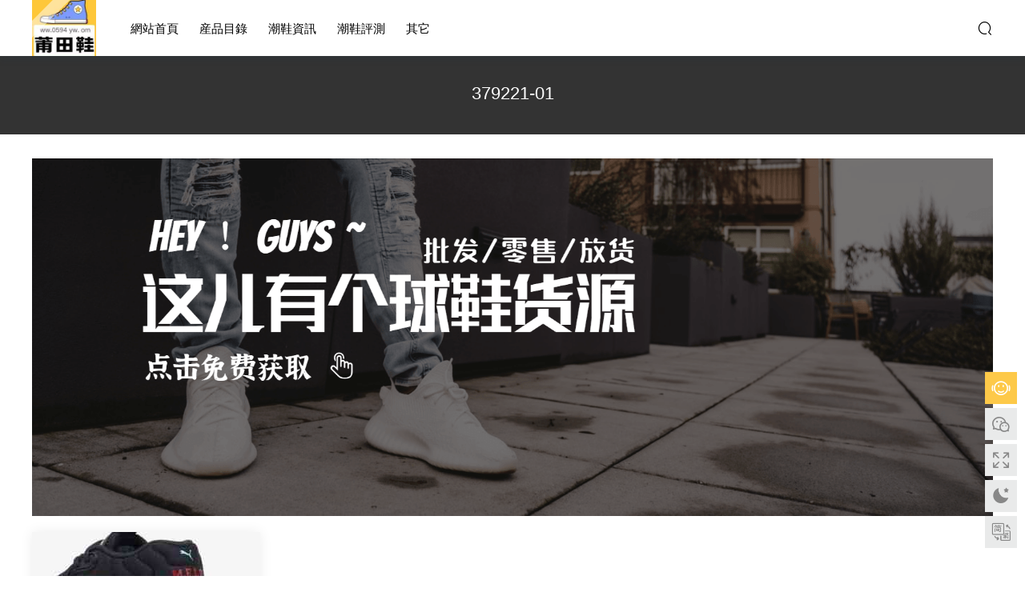

--- FILE ---
content_type: text/html; charset=UTF-8
request_url: https://www.0594hyw.com/tag/379221-01
body_size: 9629
content:
<!DOCTYPE HTML>
<html lang="zh-Hans">
<head>
  <meta charset="UTF-8">
  <meta http-equiv="X-UA-Compatible" content="IE=edge,chrome=1">
  <meta name="viewport" content="width=device-width,minimum-scale=1.0,maximum-scale=1.0,user-scalable=no"/>
  <meta name="apple-mobile-web-app-title" content="莆田高仿鞋">
  <meta http-equiv="Cache-Control" content="no-siteapp">
    <title>379221-01-莆田高仿鞋</title>
  <meta name="keywords" content="379221-01">
  <meta name="description" content="">
    <link rel="shortcut icon" href="">
  <meta name='robots' content='max-image-preview:large' />
	<style>img:is([sizes="auto" i], [sizes^="auto," i]) { contain-intrinsic-size: 3000px 1500px }</style>
	<link rel='dns-prefetch' href='//cdn.staticfile.org' />

<style id='classic-theme-styles-inline-css' type='text/css'>
/*! This file is auto-generated */
.wp-block-button__link{color:#fff;background-color:#32373c;border-radius:9999px;box-shadow:none;text-decoration:none;padding:calc(.667em + 2px) calc(1.333em + 2px);font-size:1.125em}.wp-block-file__button{background:#32373c;color:#fff;text-decoration:none}
</style>
<style id='68ce9957b2921df2fa688fd82d8e8e5a-front-css-inline-css' type='text/css'>
.autox-thickbox.button{margin: 0 5px;}.automaticx-video-container{position:relative;padding-bottom:56.25%;height:0;overflow:hidden}.automaticx-video-container embed,.automaticx-video-container amp-youtube,.automaticx-video-container iframe,.automaticx-video-container object{position:absolute;top:0;left:0;width:100%;height:100%}.automaticx-dual-ring{width:10px;aspect-ratio:1;border-radius:50%;border:6px solid;border-color:#000 #0000;animation:1s infinite automaticxs1}@keyframes automaticxs1{to{transform:rotate(.5turn)}}#openai-chat-response{padding-top:5px}.openchat-dots-bars-2{width:28px;height:28px;--c:linear-gradient(currentColor 0 0);--r1:radial-gradient(farthest-side at bottom,currentColor 93%,#0000);--r2:radial-gradient(farthest-side at top   ,currentColor 93%,#0000);background:var(--c),var(--r1),var(--r2),var(--c),var(--r1),var(--r2),var(--c),var(--r1),var(--r2);background-repeat:no-repeat;animation:1s infinite alternate automaticxdb2}@keyframes automaticxdb2{0%,25%{background-size:8px 0,8px 4px,8px 4px,8px 0,8px 4px,8px 4px,8px 0,8px 4px,8px 4px;background-position:0 50%,0 calc(50% - 2px),0 calc(50% + 2px),50% 50%,50% calc(50% - 2px),50% calc(50% + 2px),100% 50%,100% calc(50% - 2px),100% calc(50% + 2px)}50%{background-size:8px 100%,8px 4px,8px 4px,8px 0,8px 4px,8px 4px,8px 0,8px 4px,8px 4px;background-position:0 50%,0 calc(0% - 2px),0 calc(100% + 2px),50% 50%,50% calc(50% - 2px),50% calc(50% + 2px),100% 50%,100% calc(50% - 2px),100% calc(50% + 2px)}75%{background-size:8px 100%,8px 4px,8px 4px,8px 100%,8px 4px,8px 4px,8px 0,8px 4px,8px 4px;background-position:0 50%,0 calc(0% - 2px),0 calc(100% + 2px),50% 50%,50% calc(0% - 2px),50% calc(100% + 2px),100% 50%,100% calc(50% - 2px),100% calc(50% + 2px)}100%,95%{background-size:8px 100%,8px 4px,8px 4px,8px 100%,8px 4px,8px 4px,8px 100%,8px 4px,8px 4px;background-position:0 50%,0 calc(0% - 2px),0 calc(100% + 2px),50% 50%,50% calc(0% - 2px),50% calc(100% + 2px),100% 50%,100% calc(0% - 2px),100% calc(100% + 2px)}}
</style>
<link data-minify="1" rel='stylesheet' id='dripicons-css' href='https://www.0594hyw.com/wp-content/cache/min/1/dripicons/2.0.0/webfont.min.css?ver=1764347122' type='text/css' media='screen' />
<link data-minify="1" rel='stylesheet' id='modown-font-css' href='https://www.0594hyw.com/wp-content/cache/min/1/wp-content/themes/modown/static/css/iconfont.css?ver=1764347122' type='text/css' media='screen' />
<link data-minify="1" rel='stylesheet' id='modown-base-css' href='https://www.0594hyw.com/wp-content/cache/min/1/wp-content/themes/modown/static/css/base.css?ver=1764347122' type='text/css' media='screen' />
<script type="text/javascript" src="https://www.0594hyw.com/wp-includes/js/jquery/jquery.min.js?ver=3.7.1" id="jquery-core-js"></script>
<script type="text/javascript" src="https://www.0594hyw.com/wp-includes/js/jquery/jquery-migrate.min.js?ver=3.4.1" id="jquery-migrate-js"></script>
<link rel="https://api.w.org/" href="https://www.0594hyw.com/wp-json/" /><link rel="alternate" title="JSON" type="application/json" href="https://www.0594hyw.com/wp-json/wp/v2/tags/5575" /><link rel="icon" href="https://www.0594hyw.com/wp-content/uploads/2024/04/cropped-unnamed-file-585-32x32.jpg" sizes="32x32" />
<link rel="icon" href="https://www.0594hyw.com/wp-content/uploads/2024/04/cropped-unnamed-file-585-192x192.jpg" sizes="192x192" />
<link rel="apple-touch-icon" href="https://www.0594hyw.com/wp-content/uploads/2024/04/cropped-unnamed-file-585-180x180.jpg" />
<meta name="msapplication-TileImage" content="https://www.0594hyw.com/wp-content/uploads/2024/04/cropped-unnamed-file-585-270x270.jpg" />
    <script>var $ = jQuery;</script>
  <style>
  :root{--theme-color: #fdc949;--theme-color2: #f78340;--theme-radius: 300;}    .nav-main > li, .nav-main > li > a, .nav-right a{color:#000000;}
    body.night .nav-main > li, body.night .nav-main > li > a, body.night .nav-right a{color:#999;}
    @media (max-width: 768px){
      .nav-right .nav-button a {color: #000000;}
    }
    .banner:after, body.home .swiper-container-fullwidth .swiper-slide:after{content:"";position:absolute;top:0;bottom:0;left:0;right:0;background:linear-gradient(180deg,rgba(0,0,0,.38) 0,rgba(0,0,0,.38) 3.5%,rgba(0,0,0,.379) 7%,rgba(0,0,0,.377) 10.35%,rgba(0,0,0,.375) 13.85%,rgba(0,0,0,.372) 17.35%,rgba(0,0,0,.369) 20.85%,rgba(0,0,0,.366) 24.35%,rgba(0,0,0,.364) 27.85%,rgba(0,0,0,.361) 31.35%,rgba(0,0,0,.358) 34.85%,rgba(0,0,0,.355) 38.35%,rgba(0,0,0,.353) 41.85%,rgba(0,0,0,.351) 45.35%,rgba(0,0,0,.35) 48.85%,rgba(0,0,0,.353) 52.35%,rgba(0,0,0,.36) 55.85%,rgba(0,0,0,.371) 59.35%,rgba(0,0,0,.385) 62.85%,rgba(0,0,0,.402) 66.35%,rgba(0,0,0,.42) 69.85%,rgba(0,0,0,.44) 73.35%,rgba(0,0,0,.46) 76.85%,rgba(0,0,0,.48) 80.35%,rgba(0,0,0,.498) 83.85%,rgba(0,0,0,.515) 87.35%,rgba(0,0,0,.529) 90.85%,rgba(0,0,0,.54) 94.35%,rgba(0,0,0,.547) 97.85%,rgba(0,0,0,.55));z-index:9}
      .banner{height: 600px;}
    @media (max-width: 768px){
    .banner{height: 400px !important;}
  }
      .post > .vip-tag, .post > .free-tag{display:none !important;}
      .grid > .recommend-tag, .list > .recommend-tag{background: #ffffff !important;}
    .grid > .recommend-tag:before, .list > .recommend-tag:before{border-color: transparent transparent #ffffff transparent !important;}
      .article-content .gallery-item > a, .article-content .gallery-item .img{width:100%;height:0;position: relative;padding-bottom: 100%;display: block;}
    .article-content .gallery-item img{width:100%;height:100%;position: absolute;}
    .article-content .blocks-gallery-grid .blocks-gallery-item figure{width:100%;height:0;position: relative;padding-bottom: 100%;display: block;}
    .article-content .blocks-gallery-grid .blocks-gallery-item img{width:100%;height:100%;position: absolute;}
      .erphpdown-box, .erphpdown, .article-content .erphpdown-content-vip{background: transparent !important;border: 2px dashed var(--theme-color);}
    .erphpdown-box .erphpdown-title{display: inline-block;}
  .logo{width:80px;}@media (max-width: 1024px){.logo, .logo a {width: 60px;height: 60px;}}.nav-right .nav-search{padding-right: 0}@media (max-width: 768px){.nav-right .nav-search{padding-right: 6px}}.footer-widget{width:calc(21% - 20px);}@media (max-width: 768px){.footer-widget{width:calc(50% - 20px);margin-bottom:25px}
  .footer-widget:first-child{width:calc(100% - 20px);padding-right: 0}
  .footer-widget:last-child{width:calc(100% - 20px);padding-left: 0;margin-bottom: 0}}.free-tag, .vip-tag, .grid-meta .price, .list-meta .price, .widget .price, .erphpdown{display: none !important}@media (max-width: 768px){.nav-right .nav-vip{display: none;}.rollbar{display: block;}}@media (max-width:480px){}.redlink a{color:red!important;}
.zzxd a{color:red!important;}
figure{margin:0!important;}
body.home .banner:after, .banner.banner-archive:after, body.home .swiper-container .swiper-slide:after, .mocats .moli .moli-header:after{
background:none;
}
</style>  <script data-minify="1" charset="UTF-8" id="LA_COLLECT" src="https://www.0594hyw.com/wp-content/cache/min/1/js-sdk-pro.min.js?ver=1764347123"></script>
<script>LA.init({id:"JL6xhNGxkd335xYJ",ck:"JL6xhNGxkd335xYJ"})</script>
<meta name="generator" content="WP Rocket 3.20.1" data-wpr-features="wpr_minify_js wpr_minify_css wpr_preload_links wpr_desktop" /></head>
<body class="archive tag tag-379221-01 tag-5575 wp-theme-modown">
<header data-rocket-location-hash="9496dc44cbda5cdebb84f02bfc4ab41b" class="header">
  <div data-rocket-location-hash="4af40c531a2eeefb6a2d53e9a3990751" class="container clearfix">
        <div data-rocket-location-hash="1724667ab2145b2e7dcf3646538b74fa" class="logo scaning">      <a style="background-image:url(https://www.0594hyw.com/wp-content/uploads/2024/04/unnamed-file-584.jpg)" href="https://www.0594hyw.com" title="莆田高仿鞋">莆田高仿鞋</a>
      </div>
    <ul class="nav-main">
      <li id="menu-item-10" class="menu-item menu-item-type-custom menu-item-object-custom menu-item-10"><a href="/">网站首页</a></li>
<li id="menu-item-11" class="menu-item menu-item-type-custom menu-item-object-custom menu-item-has-children menu-item-11"><a href="#">产品目录</a>
<ul class="sub-menu">
	<li id="menu-item-1741" class="menu-item menu-item-type-taxonomy menu-item-object-category menu-item-1741"><a href="https://www.0594hyw.com/category/nike">耐克/Nike</a></li>
	<li id="menu-item-1742" class="menu-item menu-item-type-taxonomy menu-item-object-category menu-item-1742"><a href="https://www.0594hyw.com/category/adidas">阿迪达斯/Adidas</a></li>
	<li id="menu-item-19" class="menu-item menu-item-type-taxonomy menu-item-object-category menu-item-19"><a href="https://www.0594hyw.com/category/nb">新百伦/New Balance</a></li>
	<li id="menu-item-584" class="menu-item menu-item-type-taxonomy menu-item-object-category menu-item-584"><a href="https://www.0594hyw.com/category/ua">安德玛.库里-Under Armour</a></li>
	<li id="menu-item-1743" class="menu-item menu-item-type-taxonomy menu-item-object-category menu-item-1743"><a href="https://www.0594hyw.com/category/jordan">乔丹/Jordan</a></li>
	<li id="menu-item-12" class="menu-item menu-item-type-taxonomy menu-item-object-category menu-item-12"><a href="https://www.0594hyw.com/category/vans">万斯/Vans</a></li>
	<li id="menu-item-14" class="menu-item menu-item-type-taxonomy menu-item-object-category menu-item-14"><a href="https://www.0594hyw.com/category/asics">亚瑟士/Asics</a></li>
	<li id="menu-item-16" class="menu-item menu-item-type-taxonomy menu-item-object-category menu-item-16"><a href="https://www.0594hyw.com/category/converse">匡威/Converse</a></li>
	<li id="menu-item-17" class="menu-item menu-item-type-taxonomy menu-item-object-category menu-item-17"><a href="https://www.0594hyw.com/category/puma">彪马/PUMA</a></li>
	<li id="menu-item-18" class="menu-item menu-item-type-taxonomy menu-item-object-category menu-item-18"><a href="https://www.0594hyw.com/category/fila">斐乐/FILA</a></li>
	<li id="menu-item-15" class="menu-item menu-item-type-taxonomy menu-item-object-category menu-item-15"><a href="https://www.0594hyw.com/category/qtpp">其它品牌</a></li>
</ul>
</li>
<li id="menu-item-1727" class="menu-item menu-item-type-taxonomy menu-item-object-category menu-item-1727"><a href="https://www.0594hyw.com/category/cxzx">潮鞋资讯</a></li>
<li id="menu-item-1728" class="menu-item menu-item-type-taxonomy menu-item-object-category menu-item-1728"><a href="https://www.0594hyw.com/category/cxpc">潮鞋评测</a></li>
<li id="menu-item-1356" class="menu-item menu-item-type-custom menu-item-object-custom menu-item-has-children menu-item-1356"><a rel="nofollow" href="#">其它</a>
<ul class="sub-menu">
	<li id="menu-item-1358" class="menu-item menu-item-type-post_type menu-item-object-page menu-item-1358"><a rel="nofollow" href="https://www.0594hyw.com/484847777-2">关于我们</a></li>
	<li id="menu-item-12652" class="menu-item menu-item-type-post_type menu-item-object-page menu-item-12652"><a href="https://www.0594hyw.com/tags">热门标签</a></li>
</ul>
</li>
    </ul>
        <ul class="nav-right">
                                    <li class="nav-search">
        <a href="javascript:;" class="search-loader" title="搜索"><i class="icon icon-search"></i></a>
      </li>
                        <li class="nav-button"><a href="javascript:;" class="nav-loader"><i class="icon icon-menu"></i></a></li>
          </ul>
  </div>
</header>
<div data-rocket-location-hash="43ec0c39cd17c15f9d95ea39a1352064" class="search-wrap">
  <div data-rocket-location-hash="a307e6e454ac9a45577f6402e48350d9" class="container search-wrap-container">
    <form action="https://www.0594hyw.com/" class="search-form" method="get">
            <input autocomplete="off" class="search-input" name="s" placeholder="输入关键字回车" type="text">
      <button class="search-btn" type="submit"><i class="icon icon-search"></i>搜索</button>
      <i class="icon icon-close"></i>
      <input type="hidden" name="cat" class="search-cat-val">
          </form>
  </div>
</div><div class="banner-archive" >
	<div data-rocket-location-hash="ca23f7c07336b7cf8c7766d2ffffc9d9" class="container">
		<h1 class="archive-title">379221-01</h1>
		<p class="archive-desc"></p>
	</div>
</div>
<div data-rocket-location-hash="427de0be8a7526e8d1ffc88050bed93b" class="main">
		<div data-rocket-location-hash="16a9c0bafb8d4e857ad1d9cb97462965" class="container clearfix">
				<div class="modown-ad" ><a href="https://www.0594hyw.com/zzxd">
<img src="https://www.0594hyw.com/wp-content/uploads/2022/04/20183532312.png">
</a></div>		<div data-rocket-location-hash="ef9fc256e2eb7a48c420f6972a2c6409" id="posts" class="posts grids  clearfix">
			<div class="post grid"  data-id="117079">
    <div class="img">
        <a href="https://www.0594hyw.com/117079.html" title="&#8220;震撼曝光！自有品牌&#8221;黄蜂&#8221;推出PUMA MB.03，你对它的评分是多少？&#8221;" target="" rel="bookmark">
        <img  src="https://www.0594hyw.com/wp-content/uploads/2023/12/unnamed-file-651-285x180.jpg" class="thumb" alt="&#8220;震撼曝光！自有品牌&#8221;黄蜂&#8221;推出PUMA MB.03，你对它的评分是多少？&#8221;">
                </a>
            </div>

    
    
    <h3 itemprop="name headline"><a itemprop="url" rel="bookmark" href="https://www.0594hyw.com/117079.html" title="&#8220;震撼曝光！自有品牌&#8221;黄蜂&#8221;推出PUMA MB.03，你对它的评分是多少？&#8221;" target="">&#8220;震撼曝光！自有品牌&#8221;黄蜂&#8221;推出PUMA MB.03，你对它的评分是多少？&#8221;</a></h3>

        <div class="excerpt">全新 PUMA MB.03 “Blue Hive” 是一款备受瞩目的篮球战靴，作为新赛季的明星产品，...</div>
    <div class="grid-meta">
        <span class="time"><i class="icon icon-time"></i> 2023-12-06</span>    </div>

    
        </div>		</div>
							</div>
</div>
<footer data-rocket-location-hash="e1ea6a959112127d81df2797d2a07432" class="footer">
	<div data-rocket-location-hash="68e122c6b23b4519e49c5a2a57b5f054" class="container">
	    		<div data-rocket-location-hash="a3deebd6549ca7a7bb8d4175a4a71688" class="footer-widgets">
	    	<div class="widget_text footer-widget widget_custom_html"><h3>产品分类</h3><div class="textwidget custom-html-widget">

                     <ul>
                        <li><a href="https://www.0594hyw.com/category/nike">耐克/Nike</a></li>

                        <li><a href="https://www.0594hyw.com/category/vans">万斯/Vans</a></li>
                        
                        <li><a href="https://www.0594hyw.com/category/puma">彪马/PUMA</a></li>

                        <li><a href="https://www.0594hyw.com/category/jordan">乔丹/Jordan</a></li>

                        <li><a href="https://www.0594hyw.com/category/converse">匡威/Converse</a></li>

                        <li><a href="https://www.0594hyw.com/category/adidas">阿迪达斯/Adidas</a></li>

                        <li><a href="https://www.0594hyw.com/category/nb">新百伦/New Balance</a></li>
                    </ul>
   </div></div><div class="footer-widget widget_nav_menu"><h3>联系我们</h3><div class="menu-foot3-container"><ul id="menu-foot3" class="menu"><li id="menu-item-152844" class="menu-item menu-item-type-custom menu-item-object-custom menu-item-152844"><a href="/">网站首页</a></li>
<li id="menu-item-152841" class="menu-item menu-item-type-post_type menu-item-object-page menu-item-152841"><a href="https://www.0594hyw.com/484847777-2">关于我们</a></li>
<li id="menu-item-152843" class="menu-item menu-item-type-post_type menu-item-object-page menu-item-152843"><a href="https://www.0594hyw.com/zzxd">自助下单</a></li>
</ul></div></div><div class="footer-widget widget_nav_menu"><h3>时下热门</h3><div class="menu-%e6%97%b6%e4%b8%8b%e7%83%ad%e9%97%a8-container"><ul id="menu-%e6%97%b6%e4%b8%8b%e7%83%ad%e9%97%a8" class="menu"><li id="menu-item-152836" class="menu-item menu-item-type-taxonomy menu-item-object-post_tag menu-item-152836"><a href="https://www.0594hyw.com/tag/air-jordan-1">Air Jordan 1</a></li>
<li id="menu-item-152837" class="menu-item menu-item-type-taxonomy menu-item-object-post_tag menu-item-152837"><a href="https://www.0594hyw.com/tag/dunk-low">Dunk Low</a></li>
<li id="menu-item-152838" class="menu-item menu-item-type-taxonomy menu-item-object-post_tag menu-item-152838"><a href="https://www.0594hyw.com/tag/air-force-1">Air Force 1</a></li>
<li id="menu-item-152839" class="menu-item menu-item-type-taxonomy menu-item-object-post_tag menu-item-152839"><a href="https://www.0594hyw.com/tag/adidas-yeezy-350">Adidas Yeezy 350</a></li>
<li id="menu-item-152840" class="menu-item menu-item-type-taxonomy menu-item-object-post_tag menu-item-152840"><a href="https://www.0594hyw.com/tag/travis-scott-air-jordan-1">Travis Scott Air Jordan 1</a></li>
</ul></div></div><div class="footer-widget widget-tags"><h3><i class="icon icon-tag"></i> 热门标签</h3><div class="items"><a href="https://www.0594hyw.com/tag/nike-air">Nike Air</a><a href="https://www.0594hyw.com/tag/%e8%80%90%e5%85%8b">耐克</a><a href="https://www.0594hyw.com/tag/swoosh">Swoosh</a><a href="https://www.0594hyw.com/tag/jordan">Jordan</a><a href="https://www.0594hyw.com/tag/adidas">Adidas</a><a href="https://www.0594hyw.com/tag/%e6%9d%bf%e9%9e%8b">板鞋</a><a href="https://www.0594hyw.com/tag/dunk">Dunk</a><a href="https://www.0594hyw.com/tag/2024">2024</a><a href="https://www.0594hyw.com/tag/air-jordan-1">Air Jordan 1</a><a href="https://www.0594hyw.com/tag/air-force-1">Air Force 1</a><a href="https://www.0594hyw.com/tag/%e7%af%ae%e7%90%83%e9%9e%8b">篮球鞋</a><a href="https://www.0594hyw.com/tag/air-max">Air Max</a><a href="https://www.0594hyw.com/tag/dunk-low">Dunk Low</a><a href="https://www.0594hyw.com/tag/%e8%b7%91%e9%9e%8b">跑鞋</a><a href="https://www.0594hyw.com/tag/new-balance">New Balance</a><a href="https://www.0594hyw.com/tag/nike-air-force-1">Nike Air Force 1</a><a href="https://www.0594hyw.com/tag/%e8%81%94%e5%90%8d">联名</a><a href="https://www.0594hyw.com/tag/zoom">Zoom</a></div></div>	    </div>
	    	    	    <div data-rocket-location-hash="2ab9c29f7d798fb709a04fc383496095" class="copyright"><p>购买请联系客服<b style="color: #43c11a;">微信：</b><b style="color: red;">jxaj68</b>，支持货到付款、七天无理由退换货，专柜品质，平民价格。</p>
<p>备案号：<a href="https://beian.miit.gov.cn/#/Integrated/index">闽ICP备17033371号-2</a><br />
©2013-2020 <a href="/">莆田高仿鞋</a>版权所有</p>
<p>莆田鞋|高仿鞋|莆田鞋网<br />
<a href="/sitemap.html">网站地图</a>-<br />
<a href="/sitemap.xml">XML地图</a></p>
</div>
	</div>
</footer>

<div data-rocket-location-hash="2d5baa4ffd2ddb26a02279b5ae5d2305" class="rollbar">
	<ul>
		<li class="qq-li"><a href="/zzxd/" target="_blank" rel="nofollow"><i class="icon icon-guru2"></i></a><h6>在线客服<i></i></h6></li>		<li class="wx-li"><a href="javascript:;" class="kefu_weixin"><i class="icon icon-weixin"></i><img src="https://www.0594hyw.com/wp-content/uploads/2023/12/unnamed-file-3365-e1703908832603.jpg"></a></li>						<li><a href="javascript:;" class="fullscreen"><i class="icon icon-fullscreen"></i></a><h6>全屏浏览<i></i></h6></li>		<li><a href="javascript:;" class="theme_night"><i class="icon icon-moon" style="top:0"></i></a><h6>夜间模式<i></i></h6></li>		<li><a href="javascript:zh_tran2();" class="zh_click"><i class="icon icon-fan" style="top:0"></i></a><h6>繁简切换<i></i></h6></li>		<li class="totop-li"><a href="javascript:;" class="totop"><i class="icon icon-arrow-up"></i></a><h6>返回顶部<i></i></h6></li>    
	</ul>
</div>




<div data-rocket-location-hash="e9197db7e842a73a6c467b5f6901b810" class="sign">			
	<div data-rocket-location-hash="687ae16ec36f4b39b09ed72e63f12380" class="sign-mask"></div>			
	<div data-rocket-location-hash="4cbe078e0ce6fc2ab23576f92dc10dd9" class="sign-box">	
				
		<div data-rocket-location-hash="db3d9fa490eb3e8d2233ae9b03fcbc7e" class="sign-tips"></div>			
		<form id="sign-in">  
		    <div class="form-item" style="text-align:center"><a href="https://www.0594hyw.com"><img class="logo-login" src="https://www.0594hyw.com/wp-content/themes/modown/static/img/logo.png" alt="莆田高仿鞋"></a></div>
			<div class="form-item"><input type="text" name="user_login" class="form-control" id="user_login" placeholder="用户名/邮箱"><i class="icon icon-user"></i></div>			
			<div class="form-item"><input type="password" name="password" class="form-control" id="user_pass" placeholder="密码"><i class="icon icon-lock"></i></div>		
				
			<div class="sign-submit">			
				<input type="button" class="btn signinsubmit-loader" name="submit" value="登录">  			
				<input type="hidden" name="action" value="signin">			
			</div>			
			<div class="sign-trans"><a href="https://www.0594hyw.com/login?action=password&redirect_to=https://www.0594hyw.com/tag/379221-01" rel="nofollow" target="_blank">忘记密码？</a></div>		
							
		</form>	
			
					
	</div>			
</div>
<script>var zh_autoLang_t=false;var zh_autoLang_s=true;</script><script data-minify="1" src="https://www.0594hyw.com/wp-content/cache/min/1/wp-content/themes/modown/static/js/chinese.js?ver=1764347123"></script><script>
	window._MBT = {uri: 'https://www.0594hyw.com/wp-content/themes/modown', child: 'https://www.0594hyw.com/wp-content/themes/modown', urc: 'https://www.0594hyw.com/wp-content/themes/modown', uru: 'https://www.0594hyw.com/wp-content/themes/modown', url:'https://www.0594hyw.com', urg: 'https://www.0594hyw.com/wp-content/themes/modown', url:'https://www.0594hyw.com',usr: 'https://www.0594hyw.com/user', roll: [], admin_ajax: 'https://www.0594hyw.com/wp-admin/admin-ajax.php', erphpdown: '', image: '0.6316', hanimated: '1', fancybox: '1', anchor: '0', loading: '', nav: '0', iframe: '1', video_full: '0'};</script>
<script type="speculationrules">
{"prefetch":[{"source":"document","where":{"and":[{"href_matches":"\/*"},{"not":{"href_matches":["\/wp-*.php","\/wp-admin\/*","\/wp-content\/uploads\/*","\/wp-content\/*","\/wp-content\/plugins\/*","\/wp-content\/themes\/modown\/*","\/*\\?(.+)"]}},{"not":{"selector_matches":"a[rel~=\"nofollow\"]"}},{"not":{"selector_matches":".no-prefetch, .no-prefetch a"}}]},"eagerness":"conservative"}]}
</script>
<script type="text/javascript" id="rocket-browser-checker-js-after">
/* <![CDATA[ */
"use strict";var _createClass=function(){function defineProperties(target,props){for(var i=0;i<props.length;i++){var descriptor=props[i];descriptor.enumerable=descriptor.enumerable||!1,descriptor.configurable=!0,"value"in descriptor&&(descriptor.writable=!0),Object.defineProperty(target,descriptor.key,descriptor)}}return function(Constructor,protoProps,staticProps){return protoProps&&defineProperties(Constructor.prototype,protoProps),staticProps&&defineProperties(Constructor,staticProps),Constructor}}();function _classCallCheck(instance,Constructor){if(!(instance instanceof Constructor))throw new TypeError("Cannot call a class as a function")}var RocketBrowserCompatibilityChecker=function(){function RocketBrowserCompatibilityChecker(options){_classCallCheck(this,RocketBrowserCompatibilityChecker),this.passiveSupported=!1,this._checkPassiveOption(this),this.options=!!this.passiveSupported&&options}return _createClass(RocketBrowserCompatibilityChecker,[{key:"_checkPassiveOption",value:function(self){try{var options={get passive(){return!(self.passiveSupported=!0)}};window.addEventListener("test",null,options),window.removeEventListener("test",null,options)}catch(err){self.passiveSupported=!1}}},{key:"initRequestIdleCallback",value:function(){!1 in window&&(window.requestIdleCallback=function(cb){var start=Date.now();return setTimeout(function(){cb({didTimeout:!1,timeRemaining:function(){return Math.max(0,50-(Date.now()-start))}})},1)}),!1 in window&&(window.cancelIdleCallback=function(id){return clearTimeout(id)})}},{key:"isDataSaverModeOn",value:function(){return"connection"in navigator&&!0===navigator.connection.saveData}},{key:"supportsLinkPrefetch",value:function(){var elem=document.createElement("link");return elem.relList&&elem.relList.supports&&elem.relList.supports("prefetch")&&window.IntersectionObserver&&"isIntersecting"in IntersectionObserverEntry.prototype}},{key:"isSlowConnection",value:function(){return"connection"in navigator&&"effectiveType"in navigator.connection&&("2g"===navigator.connection.effectiveType||"slow-2g"===navigator.connection.effectiveType)}}]),RocketBrowserCompatibilityChecker}();
/* ]]> */
</script>
<script type="text/javascript" id="rocket-preload-links-js-extra">
/* <![CDATA[ */
var RocketPreloadLinksConfig = {"excludeUris":"\/(?:.+\/)?feed(?:\/(?:.+\/?)?)?$|\/(?:.+\/)?embed\/|\/(index.php\/)?(.*)wp-json(\/.*|$)|\/refer\/|\/go\/|\/recommend\/|\/recommends\/","usesTrailingSlash":"","imageExt":"jpg|jpeg|gif|png|tiff|bmp|webp|avif|pdf|doc|docx|xls|xlsx|php","fileExt":"jpg|jpeg|gif|png|tiff|bmp|webp|avif|pdf|doc|docx|xls|xlsx|php|html|htm","siteUrl":"https:\/\/www.0594hyw.com","onHoverDelay":"100","rateThrottle":"3"};
/* ]]> */
</script>
<script type="text/javascript" id="rocket-preload-links-js-after">
/* <![CDATA[ */
(function() {
"use strict";var r="function"==typeof Symbol&&"symbol"==typeof Symbol.iterator?function(e){return typeof e}:function(e){return e&&"function"==typeof Symbol&&e.constructor===Symbol&&e!==Symbol.prototype?"symbol":typeof e},e=function(){function i(e,t){for(var n=0;n<t.length;n++){var i=t[n];i.enumerable=i.enumerable||!1,i.configurable=!0,"value"in i&&(i.writable=!0),Object.defineProperty(e,i.key,i)}}return function(e,t,n){return t&&i(e.prototype,t),n&&i(e,n),e}}();function i(e,t){if(!(e instanceof t))throw new TypeError("Cannot call a class as a function")}var t=function(){function n(e,t){i(this,n),this.browser=e,this.config=t,this.options=this.browser.options,this.prefetched=new Set,this.eventTime=null,this.threshold=1111,this.numOnHover=0}return e(n,[{key:"init",value:function(){!this.browser.supportsLinkPrefetch()||this.browser.isDataSaverModeOn()||this.browser.isSlowConnection()||(this.regex={excludeUris:RegExp(this.config.excludeUris,"i"),images:RegExp(".("+this.config.imageExt+")$","i"),fileExt:RegExp(".("+this.config.fileExt+")$","i")},this._initListeners(this))}},{key:"_initListeners",value:function(e){-1<this.config.onHoverDelay&&document.addEventListener("mouseover",e.listener.bind(e),e.listenerOptions),document.addEventListener("mousedown",e.listener.bind(e),e.listenerOptions),document.addEventListener("touchstart",e.listener.bind(e),e.listenerOptions)}},{key:"listener",value:function(e){var t=e.target.closest("a"),n=this._prepareUrl(t);if(null!==n)switch(e.type){case"mousedown":case"touchstart":this._addPrefetchLink(n);break;case"mouseover":this._earlyPrefetch(t,n,"mouseout")}}},{key:"_earlyPrefetch",value:function(t,e,n){var i=this,r=setTimeout(function(){if(r=null,0===i.numOnHover)setTimeout(function(){return i.numOnHover=0},1e3);else if(i.numOnHover>i.config.rateThrottle)return;i.numOnHover++,i._addPrefetchLink(e)},this.config.onHoverDelay);t.addEventListener(n,function e(){t.removeEventListener(n,e,{passive:!0}),null!==r&&(clearTimeout(r),r=null)},{passive:!0})}},{key:"_addPrefetchLink",value:function(i){return this.prefetched.add(i.href),new Promise(function(e,t){var n=document.createElement("link");n.rel="prefetch",n.href=i.href,n.onload=e,n.onerror=t,document.head.appendChild(n)}).catch(function(){})}},{key:"_prepareUrl",value:function(e){if(null===e||"object"!==(void 0===e?"undefined":r(e))||!1 in e||-1===["http:","https:"].indexOf(e.protocol))return null;var t=e.href.substring(0,this.config.siteUrl.length),n=this._getPathname(e.href,t),i={original:e.href,protocol:e.protocol,origin:t,pathname:n,href:t+n};return this._isLinkOk(i)?i:null}},{key:"_getPathname",value:function(e,t){var n=t?e.substring(this.config.siteUrl.length):e;return n.startsWith("/")||(n="/"+n),this._shouldAddTrailingSlash(n)?n+"/":n}},{key:"_shouldAddTrailingSlash",value:function(e){return this.config.usesTrailingSlash&&!e.endsWith("/")&&!this.regex.fileExt.test(e)}},{key:"_isLinkOk",value:function(e){return null!==e&&"object"===(void 0===e?"undefined":r(e))&&(!this.prefetched.has(e.href)&&e.origin===this.config.siteUrl&&-1===e.href.indexOf("?")&&-1===e.href.indexOf("#")&&!this.regex.excludeUris.test(e.href)&&!this.regex.images.test(e.href))}}],[{key:"run",value:function(){"undefined"!=typeof RocketPreloadLinksConfig&&new n(new RocketBrowserCompatibilityChecker({capture:!0,passive:!0}),RocketPreloadLinksConfig).init()}}]),n}();t.run();
}());
/* ]]> */
</script>
<script data-minify="1" type="text/javascript" src="https://www.0594hyw.com/wp-content/cache/min/1/wp-content/themes/modown/static/js/lib.js?ver=1764347123" id="modown-lib-js"></script>
<script type="text/javascript" src="https://www.0594hyw.com/wp-content/themes/modown/static/js/layer.min.js?ver=9.03" id="modown-layer-js"></script>
<script data-minify="1" type="text/javascript" src="https://www.0594hyw.com/wp-content/cache/min/1/wp-content/themes/modown/static/js/base.js?ver=1764347123" id="modown-base-js"></script>
<script>MOBANTU.init({ias: 0, lazy: 0, plazy: 0, water: 0, mbf: 0, mpf: 0, mpfp: 0});</script>
<script data-minify="1" src="https://www.0594hyw.com/wp-content/cache/min/1/js/jquery.js?ver=1764347123"></script>  
    <script src="/js/clipboard.min.js"></script> 
<script>    
    $(document).ready(function(){      
        var clipboard = new Clipboard('#copy_btn');    
        clipboard.on('success', function(e) {    
            alert("微信号复制成功",1500);
            window.location.href='weixin://';
            e.clearSelection();    
            console.log(e.clearSelection);    
        });    
    });    
</script>    <div data-rocket-location-hash="879f997026f963395ba15fcf1ebc555b" class="analysis"></div>
<script>var rocket_beacon_data = {"ajax_url":"https:\/\/www.0594hyw.com\/wp-admin\/admin-ajax.php","nonce":"b7a05baac2","url":"https:\/\/www.0594hyw.com\/tag\/379221-01","is_mobile":false,"width_threshold":1600,"height_threshold":700,"delay":500,"debug":null,"status":{"atf":true,"lrc":true,"preconnect_external_domain":true},"elements":"img, video, picture, p, main, div, li, svg, section, header, span","lrc_threshold":1800,"preconnect_external_domain_elements":["link","script","iframe"],"preconnect_external_domain_exclusions":["static.cloudflareinsights.com","rel=\"profile\"","rel=\"preconnect\"","rel=\"dns-prefetch\"","rel=\"icon\""]}</script><script data-name="wpr-wpr-beacon" src='https://www.0594hyw.com/wp-content/plugins/wp-rocket/assets/js/wpr-beacon.min.js' async></script></body>
</html>
<!-- Performance optimized by Redis Object Cache. Learn more: https://wprediscache.com -->

<!-- This website is like a Rocket, isn't it? Performance optimized by WP Rocket. Learn more: https://wp-rocket.me -->